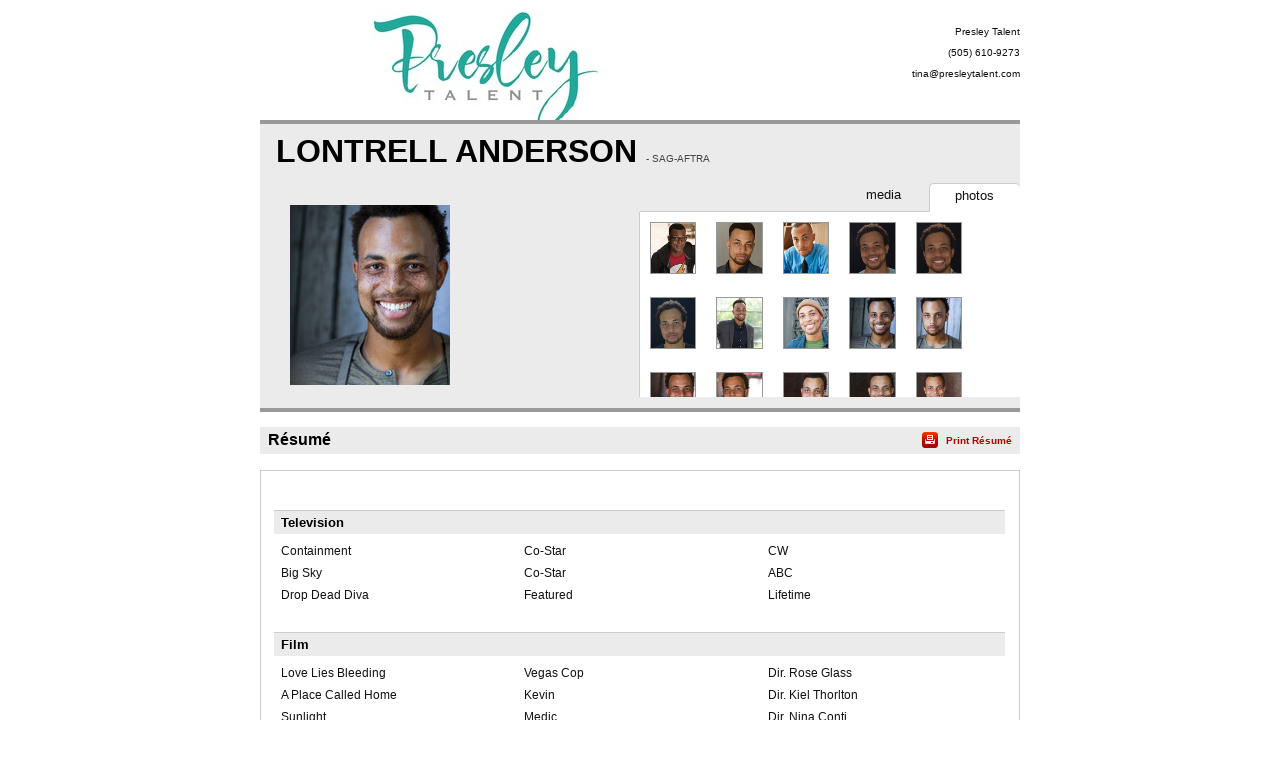

--- FILE ---
content_type: text/html;charset=utf-8
request_url: https://resumes.breakdownexpress.com/1356654-5060253?email=08e07661-2ac1-43c4-aa38-db649febc4a5
body_size: 8161
content:
<!DOCTYPE html PUBLIC "-//W3C//DTD XHTML 1.0 Transitional//EN" "http://www.w3.org/TR/xhtml1/DTD/xhtml1-transitional.dtd">
<html xmlns="http://www.w3.org/1999/xhtml">
<head>
<!-- Google tag (gtag.js) -->
<script async src="https://www.googletagmanager.com/gtag/js?id=G-XMXY2E28PW"></script>
<script>
window.dataLayer = window.dataLayer || [];
function gtag(){dataLayer.push(arguments);}
gtag('js', new Date());
gtag('config', 'G-XMXY2E28PW');
</script>
<meta http-equiv="Content-Type" content="text/html; charset=utf-8" />
<title>LONTRELL ANDERSON - Resume | Presley Talent</title>
<link href="/global/assets/libraries/font-awesome-4.5.0/css/font-awesome.min.css" rel="stylesheet" />
<link rel="stylesheet" type="text/css" media="print" href="/global/resumes/assets/css/resume_print.css?26%2E04%2E04" />
<link rel="stylesheet" type="text/css" media="screen" href="/global/resumes/assets/css/resume.css?26%2E04%2E04" />
<link rel="stylesheet" type="text/css" href="/global/assets/css/icons.css?26%2E04%2E04" />
<link rel="stylesheet" type="text/css" href="/global/assets/css/common-styles.css?26%2E04%2E04" />
<script language="JavaScript" type="text/javascript" src="/global/assets/libraries/jquery/jquery-3.4.1.min.js"></script>
<script language="JavaScript" type="text/javascript" src="/global/assets/libraries/jquery/jquery.mb.browser.1.1.0/jquery.mb.browser.min.js?26%2E04%2E04"></script>
<script type="text/javascript" src="/global/assets/libraries/momentjs-2.18.1/moment.min.js"></script>
<script type="text/javascript" src="/global/assets/libraries/moment/moment-timezone/v0.5.31-2020a/moment-timezone-with-data.min.js"></script>
<script language="JavaScript" type="text/javascript">
var orgcontentarray = [];
var tzName = moment.tz.guess();
function insertAtCaret(areaId,text) {
var txtarea = document.getElementById(areaId);
var scrollPos = txtarea.scrollTop;
var strPos = 0;
var br = ((txtarea.selectionStart || txtarea.selectionStart == '0') ? "ff" : (document.selection ? "ie" : false ) );
if (br == "ie") {
txtarea.focus();
var range = document.selection.createRange();
range.moveStart ('character', -txtarea.value.length);
strPos = range.text.length;
} else if (br == "ff") strPos = txtarea.selectionStart;
var front = (txtarea.value).substring(0,strPos);
var back = (txtarea.value).substring(strPos,txtarea.value.length);
txtarea.value=front+text+back;
strPos = strPos + text.length;
if (br == "ie") {
txtarea.focus();
var range = document.selection.createRange();
range.moveStart ('character', -txtarea.value.length);
range.moveStart ('character', strPos);
range.moveEnd ('character', 0);
range.select();
} else if (br == "ff") {
txtarea.selectionStart = strPos;
txtarea.selectionEnd = strPos;
txtarea.focus();
}
txtarea.scrollTop = scrollPos;
document.getElementById("submit").disabled = false;
}
var photos = [];
var defaultPhoto = 7571990;
var firstSlateshot = "";
photos[6135811] = new Object;
photos[6135811]["thumb"] = "aHR0cHM6Ly9icmVha2Rvd25zZXJ2aWNlcy5zMy5hbWF6b25hd3MuY29tL21lZGlhL3Bob3Rvcy8yMDE4MTEvMTM1NjY1NC82OTNBNUYyQy02QjhELTRDMjQtOEFCNzI1RUYwODFENjFDOC5qcGc=";
photos[6135811]["slateshot"] = "";
photos[6135811]["print"] = "aHR0cHM6Ly9icmVha2Rvd25zZXJ2aWNlcy5zMy5hbWF6b25hd3MuY29tL21lZGlhL3Bob3Rvcy8yMDE4MTEvMTM1NjY1NC9wcmludC82OTNBNUYyQy02QjhELTRDMjQtOEFCNzI1RUYwODFENjFDOC5qcGc=";
photos[5915645] = new Object;
photos[5915645]["thumb"] = "aHR0cHM6Ly9icmVha2Rvd25zZXJ2aWNlcy5zMy5hbWF6b25hd3MuY29tL21lZGlhL3Bob3Rvcy8yMDE4Ny8xMzU2NjU0LzM2MUNCRjIxLTEyNUItNEY3MC1BNjg3NjNGRDUwNjFERkI4LmpwZw==";
photos[5915645]["slateshot"] = "";
photos[5915645]["print"] = "aHR0cHM6Ly9icmVha2Rvd25zZXJ2aWNlcy5zMy5hbWF6b25hd3MuY29tL21lZGlhL3Bob3Rvcy8yMDE4Ny8xMzU2NjU0L3ByaW50LzM2MUNCRjIxLTEyNUItNEY3MC1BNjg3NjNGRDUwNjFERkI4LmpwZw==";
photos[7209210] = new Object;
photos[7209210]["thumb"] = "aHR0cHM6Ly9icmVha2Rvd25zZXJ2aWNlcy5zMy5hbWF6b25hd3MuY29tL21lZGlhL3Bob3Rvcy8yMDIwMTEvMTM1NjY1NC8zQ0UwNjlDRi03MjMzLTQ4NzktQURCRDVFNjQ4NDFBODgxMS5qcGc=";
photos[7209210]["slateshot"] = "";
photos[7209210]["print"] = "aHR0cHM6Ly9icmVha2Rvd25zZXJ2aWNlcy5zMy5hbWF6b25hd3MuY29tL21lZGlhL3Bob3Rvcy8yMDIwMTEvMTM1NjY1NC9wcmludC8zQ0UwNjlDRi03MjMzLTQ4NzktQURCRDVFNjQ4NDFBODgxMS5qcGc=";
photos[7433615] = new Object;
photos[7433615]["thumb"] = "aHR0cHM6Ly9icmVha2Rvd25zZXJ2aWNlcy5zMy5hbWF6b25hd3MuY29tL21lZGlhL3Bob3Rvcy8yMDIxMy8xMzU2NjU0LzhCNDdGNkZBLUY3RDItNDkxRC04RDAxRUIyNTczQjIyNjNCLmpwZw==";
photos[7433615]["slateshot"] = "";
photos[7433615]["print"] = "aHR0cHM6Ly9icmVha2Rvd25zZXJ2aWNlcy5zMy5hbWF6b25hd3MuY29tL21lZGlhL3Bob3Rvcy8yMDIxMy8xMzU2NjU0L3ByaW50LzhCNDdGNkZBLUY3RDItNDkxRC04RDAxRUIyNTczQjIyNjNCLmpwZw==";
photos[7433623] = new Object;
photos[7433623]["thumb"] = "aHR0cHM6Ly9icmVha2Rvd25zZXJ2aWNlcy5zMy5hbWF6b25hd3MuY29tL21lZGlhL3Bob3Rvcy8yMDIxMy8xMzU2NjU0L0YzQTJCODFDLUZEOUQtNEEzRS1BRDhEODk5RDdGMkY0RjIyLmpwZw==";
photos[7433623]["slateshot"] = "";
photos[7433623]["print"] = "aHR0cHM6Ly9icmVha2Rvd25zZXJ2aWNlcy5zMy5hbWF6b25hd3MuY29tL21lZGlhL3Bob3Rvcy8yMDIxMy8xMzU2NjU0L3ByaW50L0YzQTJCODFDLUZEOUQtNEEzRS1BRDhEODk5RDdGMkY0RjIyLmpwZw==";
photos[7433632] = new Object;
photos[7433632]["thumb"] = "aHR0cHM6Ly9icmVha2Rvd25zZXJ2aWNlcy5zMy5hbWF6b25hd3MuY29tL21lZGlhL3Bob3Rvcy8yMDIxMy8xMzU2NjU0LzlFODMwQjRGLUJCMUItNDlEOC1CODIyRjQ2NzgxNzA1N0RDLmpwZw==";
photos[7433632]["slateshot"] = "";
photos[7433632]["print"] = "aHR0cHM6Ly9icmVha2Rvd25zZXJ2aWNlcy5zMy5hbWF6b25hd3MuY29tL21lZGlhL3Bob3Rvcy8yMDIxMy8xMzU2NjU0L3ByaW50LzlFODMwQjRGLUJCMUItNDlEOC1CODIyRjQ2NzgxNzA1N0RDLmpwZw==";
photos[7433755] = new Object;
photos[7433755]["thumb"] = "aHR0cHM6Ly9icmVha2Rvd25zZXJ2aWNlcy5zMy5hbWF6b25hd3MuY29tL21lZGlhL3Bob3Rvcy8yMDIxMy8xMzU2NjU0LzRFMUUzODJGLUYyRjQtNEMyRC1CNUExQzU4Njc1QTE5QzhFLmpwZw==";
photos[7433755]["slateshot"] = "";
photos[7433755]["print"] = "aHR0cHM6Ly9icmVha2Rvd25zZXJ2aWNlcy5zMy5hbWF6b25hd3MuY29tL21lZGlhL3Bob3Rvcy8yMDIxMy8xMzU2NjU0L3ByaW50LzRFMUUzODJGLUYyRjQtNEMyRC1CNUExQzU4Njc1QTE5QzhFLmpwZw==";
photos[6908083] = new Object;
photos[6908083]["thumb"] = "aHR0cHM6Ly9icmVha2Rvd25zZXJ2aWNlcy5zMy5hbWF6b25hd3MuY29tL21lZGlhL3Bob3Rvcy8yMDIwMy8xMzU2NjU0LzRCNDA3Q0ZELTdENUYtNEUxNi1BRkI5MzA0OTE2N0NCMUEyLmpwZw==";
photos[6908083]["slateshot"] = "";
photos[6908083]["print"] = "aHR0cHM6Ly9icmVha2Rvd25zZXJ2aWNlcy5zMy5hbWF6b25hd3MuY29tL21lZGlhL3Bob3Rvcy8yMDIwMy8xMzU2NjU0L3ByaW50LzRCNDA3Q0ZELTdENUYtNEUxNi1BRkI5MzA0OTE2N0NCMUEyLmpwZw==";
photos[7571990] = new Object;
photos[7571990]["thumb"] = "aHR0cHM6Ly9icmVha2Rvd25zZXJ2aWNlcy5zMy5hbWF6b25hd3MuY29tL21lZGlhL3Bob3Rvcy8yMDIxNi8xMzU2NjU0L0M3RDcyNTU0LTkxMUQtNDgwQi04QjY3ODMxMDk4QUI4RURFLmpwZw==";
photos[7571990]["slateshot"] = "";
photos[7571990]["print"] = "aHR0cHM6Ly9icmVha2Rvd25zZXJ2aWNlcy5zMy5hbWF6b25hd3MuY29tL21lZGlhL3Bob3Rvcy8yMDIxNi8xMzU2NjU0L3ByaW50L0M3RDcyNTU0LTkxMUQtNDgwQi04QjY3ODMxMDk4QUI4RURFLmpwZw==";
photos[7572006] = new Object;
photos[7572006]["thumb"] = "aHR0cHM6Ly9icmVha2Rvd25zZXJ2aWNlcy5zMy5hbWF6b25hd3MuY29tL21lZGlhL3Bob3Rvcy8yMDIxNi8xMzU2NjU0Lzk1MDU4MDE0LTc4RUUtNEI2My1BNkM4MjRFMjIyQkY2NDY1LmpwZw==";
photos[7572006]["slateshot"] = "";
photos[7572006]["print"] = "aHR0cHM6Ly9icmVha2Rvd25zZXJ2aWNlcy5zMy5hbWF6b25hd3MuY29tL21lZGlhL3Bob3Rvcy8yMDIxNi8xMzU2NjU0L3ByaW50Lzk1MDU4MDE0LTc4RUUtNEI2My1BNkM4MjRFMjIyQkY2NDY1LmpwZw==";
photos[7572033] = new Object;
photos[7572033]["thumb"] = "aHR0cHM6Ly9icmVha2Rvd25zZXJ2aWNlcy5zMy5hbWF6b25hd3MuY29tL21lZGlhL3Bob3Rvcy8yMDIxNi8xMzU2NjU0Lzg1ODZFMDA3LUVCNTEtNDYxNi1CM0NCNzBCMzYwRDNDQkMwLmpwZw==";
photos[7572033]["slateshot"] = "";
photos[7572033]["print"] = "aHR0cHM6Ly9icmVha2Rvd25zZXJ2aWNlcy5zMy5hbWF6b25hd3MuY29tL21lZGlhL3Bob3Rvcy8yMDIxNi8xMzU2NjU0L3ByaW50Lzg1ODZFMDA3LUVCNTEtNDYxNi1CM0NCNzBCMzYwRDNDQkMwLmpwZw==";
photos[7572035] = new Object;
photos[7572035]["thumb"] = "aHR0cHM6Ly9icmVha2Rvd25zZXJ2aWNlcy5zMy5hbWF6b25hd3MuY29tL21lZGlhL3Bob3Rvcy8yMDIxNi8xMzU2NjU0L0MzRTk0REQ4LTRGREMtNDdCQi1CMjU0NDg5M0YwQTM0MkFELmpwZw==";
photos[7572035]["slateshot"] = "";
photos[7572035]["print"] = "aHR0cHM6Ly9icmVha2Rvd25zZXJ2aWNlcy5zMy5hbWF6b25hd3MuY29tL21lZGlhL3Bob3Rvcy8yMDIxNi8xMzU2NjU0L3ByaW50L0MzRTk0REQ4LTRGREMtNDdCQi1CMjU0NDg5M0YwQTM0MkFELmpwZw==";
photos[7572045] = new Object;
photos[7572045]["thumb"] = "aHR0cHM6Ly9icmVha2Rvd25zZXJ2aWNlcy5zMy5hbWF6b25hd3MuY29tL21lZGlhL3Bob3Rvcy8yMDIxNi8xMzU2NjU0L0RGQjJCNjcwLTFFNUMtNDk4MC1BQTFCMDZCNDc2MTEzMkQ4LmpwZw==";
photos[7572045]["slateshot"] = "";
photos[7572045]["print"] = "aHR0cHM6Ly9icmVha2Rvd25zZXJ2aWNlcy5zMy5hbWF6b25hd3MuY29tL21lZGlhL3Bob3Rvcy8yMDIxNi8xMzU2NjU0L3ByaW50L0RGQjJCNjcwLTFFNUMtNDk4MC1BQTFCMDZCNDc2MTEzMkQ4LmpwZw==";
photos[7572051] = new Object;
photos[7572051]["thumb"] = "aHR0cHM6Ly9icmVha2Rvd25zZXJ2aWNlcy5zMy5hbWF6b25hd3MuY29tL21lZGlhL3Bob3Rvcy8yMDIxNi8xMzU2NjU0L0Q4MDA1MzM2LUU3Q0YtNEIyOC1BMjFFMTc5OTFEMkEzQzhBLmpwZw==";
photos[7572051]["slateshot"] = "";
photos[7572051]["print"] = "aHR0cHM6Ly9icmVha2Rvd25zZXJ2aWNlcy5zMy5hbWF6b25hd3MuY29tL21lZGlhL3Bob3Rvcy8yMDIxNi8xMzU2NjU0L3ByaW50L0Q4MDA1MzM2LUU3Q0YtNEIyOC1BMjFFMTc5OTFEMkEzQzhBLmpwZw==";
photos[7586780] = new Object;
photos[7586780]["thumb"] = "aHR0cHM6Ly9icmVha2Rvd25zZXJ2aWNlcy5zMy5hbWF6b25hd3MuY29tL21lZGlhL3Bob3Rvcy8yMDIxNi8xMzU2NjU0LzYzRTc3MEUyLUJEOEEtNDk2NS1CM0E1RjNCNkEyNDU3NUQ2LmpwZw==";
photos[7586780]["slateshot"] = "";
photos[7586780]["print"] = "aHR0cHM6Ly9icmVha2Rvd25zZXJ2aWNlcy5zMy5hbWF6b25hd3MuY29tL21lZGlhL3Bob3Rvcy8yMDIxNi8xMzU2NjU0L3ByaW50LzYzRTc3MEUyLUJEOEEtNDk2NS1CM0E1RjNCNkEyNDU3NUQ2LmpwZw==";
photos[7586781] = new Object;
photos[7586781]["thumb"] = "aHR0cHM6Ly9icmVha2Rvd25zZXJ2aWNlcy5zMy5hbWF6b25hd3MuY29tL21lZGlhL3Bob3Rvcy8yMDIxNi8xMzU2NjU0LzY0Nzc2NDFCLUYwQkYtNDkwQS05QkFBOTkzMEY1Q0QzODkxLmpwZw==";
photos[7586781]["slateshot"] = "";
photos[7586781]["print"] = "aHR0cHM6Ly9icmVha2Rvd25zZXJ2aWNlcy5zMy5hbWF6b25hd3MuY29tL21lZGlhL3Bob3Rvcy8yMDIxNi8xMzU2NjU0L3ByaW50LzY0Nzc2NDFCLUYwQkYtNDkwQS05QkFBOTkzMEY1Q0QzODkxLmpwZw==";
photos[7586823] = new Object;
photos[7586823]["thumb"] = "aHR0cHM6Ly9icmVha2Rvd25zZXJ2aWNlcy5zMy5hbWF6b25hd3MuY29tL21lZGlhL3Bob3Rvcy8yMDIxNi8xMzU2NjU0LzMwQzVEN0ZCLTdGRjUtNDU2Ny04QzUzM0U2QjlBNjlBRDY5LmpwZw==";
photos[7586823]["slateshot"] = "";
photos[7586823]["print"] = "aHR0cHM6Ly9icmVha2Rvd25zZXJ2aWNlcy5zMy5hbWF6b25hd3MuY29tL21lZGlhL3Bob3Rvcy8yMDIxNi8xMzU2NjU0L3ByaW50LzMwQzVEN0ZCLTdGRjUtNDU2Ny04QzUzM0U2QjlBNjlBRDY5LmpwZw==";
photos[7586824] = new Object;
photos[7586824]["thumb"] = "aHR0cHM6Ly9icmVha2Rvd25zZXJ2aWNlcy5zMy5hbWF6b25hd3MuY29tL21lZGlhL3Bob3Rvcy8yMDIxNi8xMzU2NjU0L0ZBMUM3NUJDLTUxRkItNDc5RS1COUVDMTE2MjM4RjIxMzZELmpwZw==";
photos[7586824]["slateshot"] = "";
photos[7586824]["print"] = "aHR0cHM6Ly9icmVha2Rvd25zZXJ2aWNlcy5zMy5hbWF6b25hd3MuY29tL21lZGlhL3Bob3Rvcy8yMDIxNi8xMzU2NjU0L3ByaW50L0ZBMUM3NUJDLTUxRkItNDc5RS1COUVDMTE2MjM4RjIxMzZELmpwZw==";
photos[7586837] = new Object;
photos[7586837]["thumb"] = "aHR0cHM6Ly9icmVha2Rvd25zZXJ2aWNlcy5zMy5hbWF6b25hd3MuY29tL21lZGlhL3Bob3Rvcy8yMDIxNi8xMzU2NjU0LzUzQzdBNTg1LUYyMEUtNDUzMS04NTY3RjE3OTBFNjBBNzYxLmpwZw==";
photos[7586837]["slateshot"] = "";
photos[7586837]["print"] = "aHR0cHM6Ly9icmVha2Rvd25zZXJ2aWNlcy5zMy5hbWF6b25hd3MuY29tL21lZGlhL3Bob3Rvcy8yMDIxNi8xMzU2NjU0L3ByaW50LzUzQzdBNTg1LUYyMEUtNDUzMS04NTY3RjE3OTBFNjBBNzYxLmpwZw==";
photos[7586838] = new Object;
photos[7586838]["thumb"] = "aHR0cHM6Ly9icmVha2Rvd25zZXJ2aWNlcy5zMy5hbWF6b25hd3MuY29tL21lZGlhL3Bob3Rvcy8yMDIxNi8xMzU2NjU0L0YzNThFNURDLURCQzItNDY4NC1BQkEyRTNENzlDNDQwREE5LmpwZw==";
photos[7586838]["slateshot"] = "";
photos[7586838]["print"] = "aHR0cHM6Ly9icmVha2Rvd25zZXJ2aWNlcy5zMy5hbWF6b25hd3MuY29tL21lZGlhL3Bob3Rvcy8yMDIxNi8xMzU2NjU0L3ByaW50L0YzNThFNURDLURCQzItNDY4NC1BQkEyRTNENzlDNDQwREE5LmpwZw==";
photos[7586844] = new Object;
photos[7586844]["thumb"] = "aHR0cHM6Ly9icmVha2Rvd25zZXJ2aWNlcy5zMy5hbWF6b25hd3MuY29tL21lZGlhL3Bob3Rvcy8yMDIxNi8xMzU2NjU0LzMzMjBBNDAyLUZBNDMtNEJDNy05ODI2ODk2MzQ2RUE3Mzg5LmpwZw==";
photos[7586844]["slateshot"] = "";
photos[7586844]["print"] = "aHR0cHM6Ly9icmVha2Rvd25zZXJ2aWNlcy5zMy5hbWF6b25hd3MuY29tL21lZGlhL3Bob3Rvcy8yMDIxNi8xMzU2NjU0L3ByaW50LzMzMjBBNDAyLUZBNDMtNEJDNy05ODI2ODk2MzQ2RUE3Mzg5LmpwZw==";
photos[7586845] = new Object;
photos[7586845]["thumb"] = "aHR0cHM6Ly9icmVha2Rvd25zZXJ2aWNlcy5zMy5hbWF6b25hd3MuY29tL21lZGlhL3Bob3Rvcy8yMDIxNi8xMzU2NjU0LzQ3QUU5MkJFLUE2NzAtNEFERC05OTJCRDM1RkFBNkY4RkRGLmpwZw==";
photos[7586845]["slateshot"] = "";
photos[7586845]["print"] = "aHR0cHM6Ly9icmVha2Rvd25zZXJ2aWNlcy5zMy5hbWF6b25hd3MuY29tL21lZGlhL3Bob3Rvcy8yMDIxNi8xMzU2NjU0L3ByaW50LzQ3QUU5MkJFLUE2NzAtNEFERC05OTJCRDM1RkFBNkY4RkRGLmpwZw==";
photos[7586856] = new Object;
photos[7586856]["thumb"] = "aHR0cHM6Ly9icmVha2Rvd25zZXJ2aWNlcy5zMy5hbWF6b25hd3MuY29tL21lZGlhL3Bob3Rvcy8yMDIxNi8xMzU2NjU0L0I3RDI4MzEwLTY3ODMtNDFGQy05RTEzNjE3OUI2ODlEOERGLmpwZw==";
photos[7586856]["slateshot"] = "";
photos[7586856]["print"] = "aHR0cHM6Ly9icmVha2Rvd25zZXJ2aWNlcy5zMy5hbWF6b25hd3MuY29tL21lZGlhL3Bob3Rvcy8yMDIxNi8xMzU2NjU0L3ByaW50L0I3RDI4MzEwLTY3ODMtNDFGQy05RTEzNjE3OUI2ODlEOERGLmpwZw==";
photos[9814884] = new Object;
photos[9814884]["thumb"] = "aHR0cHM6Ly9icmVha2Rvd25zZXJ2aWNlcy5zMy5hbWF6b25hd3MuY29tL21lZGlhL3Bob3Rvcy8yMDI1My8xMzU2NjU0L0UxMDQ0Qjk2LUMyN0UtNEVCNS05MUYzOUY0OTI1NTI0MkE2LmpwZw==";
photos[9814884]["slateshot"] = "";
photos[9814884]["print"] = "aHR0cHM6Ly9icmVha2Rvd25zZXJ2aWNlcy5zMy5hbWF6b25hd3MuY29tL21lZGlhL3Bob3Rvcy8yMDI1My8xMzU2NjU0L3ByaW50L0UxMDQ0Qjk2LUMyN0UtNEVCNS05MUYzOUY0OTI1NTI0MkE2LmpwZw==";
photos[9814967] = new Object;
photos[9814967]["thumb"] = "aHR0cHM6Ly9icmVha2Rvd25zZXJ2aWNlcy5zMy5hbWF6b25hd3MuY29tL21lZGlhL3Bob3Rvcy8yMDI1My8xMzU2NjU0L0VGNzU0QzAyLTBBMTMtNDBFOS1CQTk3RUY5MTNBNTIyRTdFLmpwZw==";
photos[9814967]["slateshot"] = "";
photos[9814967]["print"] = "aHR0cHM6Ly9icmVha2Rvd25zZXJ2aWNlcy5zMy5hbWF6b25hd3MuY29tL21lZGlhL3Bob3Rvcy8yMDI1My8xMzU2NjU0L3ByaW50L0VGNzU0QzAyLTBBMTMtNDBFOS1CQTk3RUY5MTNBNTIyRTdFLmpwZw==";
photos[9814990] = new Object;
photos[9814990]["thumb"] = "aHR0cHM6Ly9icmVha2Rvd25zZXJ2aWNlcy5zMy5hbWF6b25hd3MuY29tL21lZGlhL3Bob3Rvcy8yMDI1My8xMzU2NjU0LzExRDg3ODZELTFFMUQtNEZEMy05MkU2RDJFMUM2NzI0NTEyLmpwZw==";
photos[9814990]["slateshot"] = "";
photos[9814990]["print"] = "aHR0cHM6Ly9icmVha2Rvd25zZXJ2aWNlcy5zMy5hbWF6b25hd3MuY29tL21lZGlhL3Bob3Rvcy8yMDI1My8xMzU2NjU0L3ByaW50LzExRDg3ODZELTFFMUQtNEZEMy05MkU2RDJFMUM2NzI0NTEyLmpwZw==";
photos[9815004] = new Object;
photos[9815004]["thumb"] = "aHR0cHM6Ly9icmVha2Rvd25zZXJ2aWNlcy5zMy5hbWF6b25hd3MuY29tL21lZGlhL3Bob3Rvcy8yMDI1My8xMzU2NjU0LzNFNUQ2ODAwLTIwRUEtNEQ1My1CNjU5MkNGMzc1N0EwQjA5LmpwZw==";
photos[9815004]["slateshot"] = "";
photos[9815004]["print"] = "aHR0cHM6Ly9icmVha2Rvd25zZXJ2aWNlcy5zMy5hbWF6b25hd3MuY29tL21lZGlhL3Bob3Rvcy8yMDI1My8xMzU2NjU0L3ByaW50LzNFNUQ2ODAwLTIwRUEtNEQ1My1CNjU5MkNGMzc1N0EwQjA5LmpwZw==";
photos[9815017] = new Object;
photos[9815017]["thumb"] = "aHR0cHM6Ly9icmVha2Rvd25zZXJ2aWNlcy5zMy5hbWF6b25hd3MuY29tL21lZGlhL3Bob3Rvcy8yMDI1My8xMzU2NjU0L0FFNUQ1MzIzLTA0RDItNENGNS1BNTQ0NjJBQkUxM0JBNEFBLmpwZw==";
photos[9815017]["slateshot"] = "";
photos[9815017]["print"] = "aHR0cHM6Ly9icmVha2Rvd25zZXJ2aWNlcy5zMy5hbWF6b25hd3MuY29tL21lZGlhL3Bob3Rvcy8yMDI1My8xMzU2NjU0L3ByaW50L0FFNUQ1MzIzLTA0RDItNENGNS1BNTQ0NjJBQkUxM0JBNEFBLmpwZw==";
photos[9815019] = new Object;
photos[9815019]["thumb"] = "aHR0cHM6Ly9icmVha2Rvd25zZXJ2aWNlcy5zMy5hbWF6b25hd3MuY29tL21lZGlhL3Bob3Rvcy8yMDI1My8xMzU2NjU0L0UxREVBRjhGLTdBMjgtNDQzOC05N0MzRDMwMEQwNEFBOUJBLmpwZw==";
photos[9815019]["slateshot"] = "";
photos[9815019]["print"] = "aHR0cHM6Ly9icmVha2Rvd25zZXJ2aWNlcy5zMy5hbWF6b25hd3MuY29tL21lZGlhL3Bob3Rvcy8yMDI1My8xMzU2NjU0L3ByaW50L0UxREVBRjhGLTdBMjgtNDQzOC05N0MzRDMwMEQwNEFBOUJBLmpwZw==";
photos[9815025] = new Object;
photos[9815025]["thumb"] = "aHR0cHM6Ly9icmVha2Rvd25zZXJ2aWNlcy5zMy5hbWF6b25hd3MuY29tL21lZGlhL3Bob3Rvcy8yMDI1My8xMzU2NjU0L0U5OUZCMzA1LTZCNTctNEJCRC1BNzA5QkU0Qjc3RDhDNDU3LmpwZw==";
photos[9815025]["slateshot"] = "";
photos[9815025]["print"] = "aHR0cHM6Ly9icmVha2Rvd25zZXJ2aWNlcy5zMy5hbWF6b25hd3MuY29tL21lZGlhL3Bob3Rvcy8yMDI1My8xMzU2NjU0L3ByaW50L0U5OUZCMzA1LTZCNTctNEJCRC1BNzA5QkU0Qjc3RDhDNDU3LmpwZw==";
photos[9815032] = new Object;
photos[9815032]["thumb"] = "aHR0cHM6Ly9icmVha2Rvd25zZXJ2aWNlcy5zMy5hbWF6b25hd3MuY29tL21lZGlhL3Bob3Rvcy8yMDI1My8xMzU2NjU0Lzg1NUUxMzNELTkzRTItNDkxOC1CNkE0RjEyMjlCNDYxNzFFLmpwZw==";
photos[9815032]["slateshot"] = "";
photos[9815032]["print"] = "aHR0cHM6Ly9icmVha2Rvd25zZXJ2aWNlcy5zMy5hbWF6b25hd3MuY29tL21lZGlhL3Bob3Rvcy8yMDI1My8xMzU2NjU0L3ByaW50Lzg1NUUxMzNELTkzRTItNDkxOC1CNkE0RjEyMjlCNDYxNzFFLmpwZw==";
photos[9815043] = new Object;
photos[9815043]["thumb"] = "aHR0cHM6Ly9icmVha2Rvd25zZXJ2aWNlcy5zMy5hbWF6b25hd3MuY29tL21lZGlhL3Bob3Rvcy8yMDI1My8xMzU2NjU0L0VDODlEQjdFLUQwRTYtNDhBMC1CQzYzODA3OTM1OTJENDhFLmpwZw==";
photos[9815043]["slateshot"] = "";
photos[9815043]["print"] = "aHR0cHM6Ly9icmVha2Rvd25zZXJ2aWNlcy5zMy5hbWF6b25hd3MuY29tL21lZGlhL3Bob3Rvcy8yMDI1My8xMzU2NjU0L3ByaW50L0VDODlEQjdFLUQwRTYtNDhBMC1CQzYzODA3OTM1OTJENDhFLmpwZw==";
photos[9815045] = new Object;
photos[9815045]["thumb"] = "aHR0cHM6Ly9icmVha2Rvd25zZXJ2aWNlcy5zMy5hbWF6b25hd3MuY29tL21lZGlhL3Bob3Rvcy8yMDI1My8xMzU2NjU0L0JFREU4NzAwLTVGNTMtNEJEMi1BQTBEMjRDQzRBNEE4MzI3LmpwZw==";
photos[9815045]["slateshot"] = "";
photos[9815045]["print"] = "aHR0cHM6Ly9icmVha2Rvd25zZXJ2aWNlcy5zMy5hbWF6b25hd3MuY29tL21lZGlhL3Bob3Rvcy8yMDI1My8xMzU2NjU0L3ByaW50L0JFREU4NzAwLTVGNTMtNEJEMi1BQTBEMjRDQzRBNEE4MzI3LmpwZw==";
var videos = new Array(1);
videos[898503] = new Object;
videos[898503].src = "https\x3A\x2F\x2Fbreakdownservices.s3.amazonaws.com\x2Fmedia\x2Fvideo\x2F2022\x2F24\x2F928753BF\x2D9D8D\x2D4917\x2D9F2954DABBB093CA.mp4";
videos[898503].type = "Quicktime";
videos[898503].resolution = "320x240";
videos[898503].width = "320";
videos[898503].height = "240";
videos[867941] = new Object;
videos[867941].src = "https\x3A\x2F\x2Fbreakdownservices.s3.amazonaws.com\x2Fmedia\x2Fvideo\x2F2022\x2F12\x2FD416CC8D\x2DF926\x2D45DE\x2D91F2C7CC4BE04A82.mp4";
videos[867941].type = "Quicktime";
videos[867941].resolution = "320x240";
videos[867941].width = "320";
videos[867941].height = "240";
videos[692992] = new Object;
videos[692992].src = "https\x3A\x2F\x2Fbreakdownservices.s3.amazonaws.com\x2Fmedia\x2Fvideo\x2F2020\x2F42\x2F99F6B3F1\x2DFD5A\x2D4AE3\x2DAF713A8B49DEAE72.mp4";
videos[692992].type = "Quicktime";
videos[692992].resolution = "320x240";
videos[692992].width = "320";
videos[692992].height = "240";
videos[545313] = new Object;
videos[545313].src = "https\x3A\x2F\x2Fbreakdownservices.s3.amazonaws.com\x2Fmedia\x2Fvideo\x2F2019\x2F23\x2FC140FD5F\x2D5617\x2D4F80\x2DBC9A6B0B6D858445.mp4";
videos[545313].type = "Quicktime";
videos[545313].resolution = "320x240";
videos[545313].width = "320";
videos[545313].height = "240";
videos[335602] = new Object;
videos[335602].src = "https\x3A\x2F\x2Fbreakdownservices.s3.amazonaws.com\x2Fmedia\x2Fvideo\x2F2017\x2F5\x2FCFDDD380\x2D9B49\x2D4EB3\x2DA86E78000415BAD7.mp4";
videos[335602].type = "Quicktime";
videos[335602].resolution = "320x240";
videos[335602].width = "320";
videos[335602].height = "240";
var isTalentLink = false;
$(document).ready(function() {
// If there is a defaultPhoto, use its slateshot for the "Play Slateshot" button. Otherwise, use "firstSlateshot".
if (typeof photos[defaultPhoto] !== "undefined" && photos[defaultPhoto].slateshot != null && photos[defaultPhoto].slateshot.length > 0) {
$('#playslateshotbut').show();
updatePlayButton(defaultPhoto);
} else if (firstSlateshot != null && firstSlateshot.length > 0) {
$('#playslateshotbut').show();
$('#playslateshotbut').click(function() {
playSS(firstSlateshot,'actorMediaPreview_photo');
});
}
});
// Update the "Play Slateshot" button with the correct Slateshot path. Called on load, and whenever a photo is clicked.
function updatePlayButton(id) {
if (photos[id] && photos[id].slateshot) {
$('#playslateshotbut').off();
$('#playslateshotbut').click(function() {
playSS(photos[id].slateshot,'actorMediaPreview_photo');
});
}
}
function expandNotes(){
if (document.getElementById("margin_form").className == "" || document.getElementById("margin_form").className == "screenonly") {
document.getElementById("margin_form").className = "hasNotes screenonly";
} else {
document.getElementById("margin_form").className = "";
}
}
</script>
<link rel="stylesheet" type="text/css" href="/global/assets/libraries/mediaelementjs/mediaelementplayer.min.css?26%2E04%2E04" />
<script language="JavaScript" type="text/javascript" src="/global/assets/libraries/mediaelementjs/mediaelement-and-player.min.js?26%2E04%2E04"></script>
<script language="JavaScript" type="text/javascript" src="/global/assets/js/videoplayer.js?26%2E04%2E04"></script>
<script language="JavaScript" type="text/javascript" src="/global/assets/js/slateshot.js?26%2E04%2E04"></script>
<script language="JavaScript" type="text/javascript" src="/global/assets/libraries/base64.js?26%2E04%2E04"></script>
<script language="JavaScript" type="text/javascript" src="/global/resumes/assets/js/resume.js?26%2E04%2E04"></script>
<script language="JavaScript" type="text/javascript" src="/global/resumes/assets/js/templates/breakdownexpress.js?26%2E04%2E04"></script>
</head>
<body class="resume ">
<div id="container">
<div id="header">
<div class="wrapper">
<div id="clientName" class="branding">
<img class='trLogo' src='https://breakdownservices.s3.amazonaws.com/assets/logos/TR/6481.jpg' alt="Presley&#x20;Talent" onError="$(this).hide();$('#clientLogo').show();" />
<h1 id="clientLogo" class="logo" style="display:none;"><span id="clientLogoText">Presley Talent</span></h1>
<ul class="mgmtInfo">
<li class="agency">
Presley Talent
</li>
<li class="mgrPhone">
&#x28;505&#x29; 610-9273
</li>
<li class="agency">
<a href="mailto:tina&#x40;presleytalent.com">tina&#x40;presleytalent.com</a>
</li>
</ul>
</div>
</div>
</div>
<div id="content">
<div class="wrapper">
<div id="actorAssets" class="section">
<h1 class="actorName">
LONTRELL ANDERSON
<span class="union">
- SAG-AFTRA
<br />
</span>
</h1>
<div id="actorMediaPreview">
<div id="actorMediaPreview_photo"
style="position:relative;"
data-amptp_submission_id="0"
>
<img src="/global/assets/images/no_photo.svg" class="no_photo" id="actorPhoto" onClick="" width="160" height="180" /> 
</div>
<button id="playslateshotbut" value="Play SlateShot" name="playslateshotbut" class="playslateshotbut"><span class="fa fa-play"></span> Play SlateShot</button>
</div>
<ul id="actorNav" class="tabs" class="screenonly">
<li id="photo" class="tabNav up" onclick="resume.openTab('photo');" class="screenonly">
<span class="screenonly">
photos
</span>
</li>
<li id="vid" class="tabNav" onclick="resume.openTab('vid');" class="screenonly">
<span class="screenonly">
media
</span>
</li>
</ul>
<div id="photoList" class="photos screenonly tabContent">
<ul class="screenonly">
<li class="screenonly">
<img src="https&#x3a;&#x2f;&#x2f;breakdownservices.s3.amazonaws.com&#x2f;media&#x2f;photos&#x2f;201811&#x2f;1356654&#x2f;small&#x2f;693A5F2C-6B8D-4C24-8AB725EF081D61C8.jpg" onClick="unloadSS('actorMediaPreview_photo'); resume.displayPhoto(6135811,'thumb'); updatePlayButton(6135811);" onDblClick="resume.displayPhoto(6135811,'print')" class="screenonly" />
</li>
<li class="screenonly">
<img src="https&#x3a;&#x2f;&#x2f;breakdownservices.s3.amazonaws.com&#x2f;media&#x2f;photos&#x2f;20187&#x2f;1356654&#x2f;small&#x2f;361CBF21-125B-4F70-A68763FD5061DFB8.jpg" onClick="unloadSS('actorMediaPreview_photo'); resume.displayPhoto(5915645,'thumb'); updatePlayButton(5915645);" onDblClick="resume.displayPhoto(5915645,'print')" class="screenonly" />
</li>
<li class="screenonly">
<img src="https&#x3a;&#x2f;&#x2f;breakdownservices.s3.amazonaws.com&#x2f;media&#x2f;photos&#x2f;202011&#x2f;1356654&#x2f;small&#x2f;3CE069CF-7233-4879-ADBD5E64841A8811.jpg" onClick="unloadSS('actorMediaPreview_photo'); resume.displayPhoto(7209210,'thumb'); updatePlayButton(7209210);" onDblClick="resume.displayPhoto(7209210,'print')" class="screenonly" />
</li>
<li class="screenonly">
<img src="https&#x3a;&#x2f;&#x2f;breakdownservices.s3.amazonaws.com&#x2f;media&#x2f;photos&#x2f;20213&#x2f;1356654&#x2f;small&#x2f;8B47F6FA-F7D2-491D-8D01EB2573B2263B.jpg" onClick="unloadSS('actorMediaPreview_photo'); resume.displayPhoto(7433615,'thumb'); updatePlayButton(7433615);" onDblClick="resume.displayPhoto(7433615,'print')" class="screenonly" />
</li>
<li class="screenonly">
<img src="https&#x3a;&#x2f;&#x2f;breakdownservices.s3.amazonaws.com&#x2f;media&#x2f;photos&#x2f;20213&#x2f;1356654&#x2f;small&#x2f;F3A2B81C-FD9D-4A3E-AD8D899D7F2F4F22.jpg" onClick="unloadSS('actorMediaPreview_photo'); resume.displayPhoto(7433623,'thumb'); updatePlayButton(7433623);" onDblClick="resume.displayPhoto(7433623,'print')" class="screenonly" />
</li>
<li class="screenonly">
<img src="https&#x3a;&#x2f;&#x2f;breakdownservices.s3.amazonaws.com&#x2f;media&#x2f;photos&#x2f;20213&#x2f;1356654&#x2f;small&#x2f;9E830B4F-BB1B-49D8-B822F467817057DC.jpg" onClick="unloadSS('actorMediaPreview_photo'); resume.displayPhoto(7433632,'thumb'); updatePlayButton(7433632);" onDblClick="resume.displayPhoto(7433632,'print')" class="screenonly" />
</li>
<li class="screenonly">
<img src="https&#x3a;&#x2f;&#x2f;breakdownservices.s3.amazonaws.com&#x2f;media&#x2f;photos&#x2f;20213&#x2f;1356654&#x2f;small&#x2f;4E1E382F-F2F4-4C2D-B5A1C58675A19C8E.jpg" onClick="unloadSS('actorMediaPreview_photo'); resume.displayPhoto(7433755,'thumb'); updatePlayButton(7433755);" onDblClick="resume.displayPhoto(7433755,'print')" class="screenonly" />
</li>
<li class="screenonly">
<img src="https&#x3a;&#x2f;&#x2f;breakdownservices.s3.amazonaws.com&#x2f;media&#x2f;photos&#x2f;20203&#x2f;1356654&#x2f;small&#x2f;4B407CFD-7D5F-4E16-AFB93049167CB1A2.jpg" onClick="unloadSS('actorMediaPreview_photo'); resume.displayPhoto(6908083,'thumb'); updatePlayButton(6908083);" onDblClick="resume.displayPhoto(6908083,'print')" class="screenonly" />
</li>
<li class="screenonly">
<img src="https&#x3a;&#x2f;&#x2f;breakdownservices.s3.amazonaws.com&#x2f;media&#x2f;photos&#x2f;20216&#x2f;1356654&#x2f;small&#x2f;C7D72554-911D-480B-8B67831098AB8EDE.jpg" onClick="unloadSS('actorMediaPreview_photo'); resume.displayPhoto(7571990,'thumb'); updatePlayButton(7571990);" onDblClick="resume.displayPhoto(7571990,'print')" class="screenonly" />
</li>
<li class="screenonly">
<img src="https&#x3a;&#x2f;&#x2f;breakdownservices.s3.amazonaws.com&#x2f;media&#x2f;photos&#x2f;20216&#x2f;1356654&#x2f;small&#x2f;95058014-78EE-4B63-A6C824E222BF6465.jpg" onClick="unloadSS('actorMediaPreview_photo'); resume.displayPhoto(7572006,'thumb'); updatePlayButton(7572006);" onDblClick="resume.displayPhoto(7572006,'print')" class="screenonly" />
</li>
<li class="screenonly">
<img src="https&#x3a;&#x2f;&#x2f;breakdownservices.s3.amazonaws.com&#x2f;media&#x2f;photos&#x2f;20216&#x2f;1356654&#x2f;small&#x2f;8586E007-EB51-4616-B3CB70B360D3CBC0.jpg" onClick="unloadSS('actorMediaPreview_photo'); resume.displayPhoto(7572033,'thumb'); updatePlayButton(7572033);" onDblClick="resume.displayPhoto(7572033,'print')" class="screenonly" />
</li>
<li class="screenonly">
<img src="https&#x3a;&#x2f;&#x2f;breakdownservices.s3.amazonaws.com&#x2f;media&#x2f;photos&#x2f;20216&#x2f;1356654&#x2f;small&#x2f;C3E94DD8-4FDC-47BB-B2544893F0A342AD.jpg" onClick="unloadSS('actorMediaPreview_photo'); resume.displayPhoto(7572035,'thumb'); updatePlayButton(7572035);" onDblClick="resume.displayPhoto(7572035,'print')" class="screenonly" />
</li>
<li class="screenonly">
<img src="https&#x3a;&#x2f;&#x2f;breakdownservices.s3.amazonaws.com&#x2f;media&#x2f;photos&#x2f;20216&#x2f;1356654&#x2f;small&#x2f;DFB2B670-1E5C-4980-AA1B06B4761132D8.jpg" onClick="unloadSS('actorMediaPreview_photo'); resume.displayPhoto(7572045,'thumb'); updatePlayButton(7572045);" onDblClick="resume.displayPhoto(7572045,'print')" class="screenonly" />
</li>
<li class="screenonly">
<img src="https&#x3a;&#x2f;&#x2f;breakdownservices.s3.amazonaws.com&#x2f;media&#x2f;photos&#x2f;20216&#x2f;1356654&#x2f;small&#x2f;D8005336-E7CF-4B28-A21E17991D2A3C8A.jpg" onClick="unloadSS('actorMediaPreview_photo'); resume.displayPhoto(7572051,'thumb'); updatePlayButton(7572051);" onDblClick="resume.displayPhoto(7572051,'print')" class="screenonly" />
</li>
<li class="screenonly">
<img src="https&#x3a;&#x2f;&#x2f;breakdownservices.s3.amazonaws.com&#x2f;media&#x2f;photos&#x2f;20216&#x2f;1356654&#x2f;small&#x2f;63E770E2-BD8A-4965-B3A5F3B6A24575D6.jpg" onClick="unloadSS('actorMediaPreview_photo'); resume.displayPhoto(7586780,'thumb'); updatePlayButton(7586780);" onDblClick="resume.displayPhoto(7586780,'print')" class="screenonly" />
</li>
<li class="screenonly">
<img src="https&#x3a;&#x2f;&#x2f;breakdownservices.s3.amazonaws.com&#x2f;media&#x2f;photos&#x2f;20216&#x2f;1356654&#x2f;small&#x2f;6477641B-F0BF-490A-9BAA9930F5CD3891.jpg" onClick="unloadSS('actorMediaPreview_photo'); resume.displayPhoto(7586781,'thumb'); updatePlayButton(7586781);" onDblClick="resume.displayPhoto(7586781,'print')" class="screenonly" />
</li>
<li class="screenonly">
<img src="https&#x3a;&#x2f;&#x2f;breakdownservices.s3.amazonaws.com&#x2f;media&#x2f;photos&#x2f;20216&#x2f;1356654&#x2f;small&#x2f;30C5D7FB-7FF5-4567-8C533E6B9A69AD69.jpg" onClick="unloadSS('actorMediaPreview_photo'); resume.displayPhoto(7586823,'thumb'); updatePlayButton(7586823);" onDblClick="resume.displayPhoto(7586823,'print')" class="screenonly" />
</li>
<li class="screenonly">
<img src="https&#x3a;&#x2f;&#x2f;breakdownservices.s3.amazonaws.com&#x2f;media&#x2f;photos&#x2f;20216&#x2f;1356654&#x2f;small&#x2f;FA1C75BC-51FB-479E-B9EC116238F2136D.jpg" onClick="unloadSS('actorMediaPreview_photo'); resume.displayPhoto(7586824,'thumb'); updatePlayButton(7586824);" onDblClick="resume.displayPhoto(7586824,'print')" class="screenonly" />
</li>
<li class="screenonly">
<img src="https&#x3a;&#x2f;&#x2f;breakdownservices.s3.amazonaws.com&#x2f;media&#x2f;photos&#x2f;20216&#x2f;1356654&#x2f;small&#x2f;53C7A585-F20E-4531-8567F1790E60A761.jpg" onClick="unloadSS('actorMediaPreview_photo'); resume.displayPhoto(7586837,'thumb'); updatePlayButton(7586837);" onDblClick="resume.displayPhoto(7586837,'print')" class="screenonly" />
</li>
<li class="screenonly">
<img src="https&#x3a;&#x2f;&#x2f;breakdownservices.s3.amazonaws.com&#x2f;media&#x2f;photos&#x2f;20216&#x2f;1356654&#x2f;small&#x2f;F358E5DC-DBC2-4684-ABA2E3D79C440DA9.jpg" onClick="unloadSS('actorMediaPreview_photo'); resume.displayPhoto(7586838,'thumb'); updatePlayButton(7586838);" onDblClick="resume.displayPhoto(7586838,'print')" class="screenonly" />
</li>
<li class="screenonly">
<img src="https&#x3a;&#x2f;&#x2f;breakdownservices.s3.amazonaws.com&#x2f;media&#x2f;photos&#x2f;20216&#x2f;1356654&#x2f;small&#x2f;3320A402-FA43-4BC7-9826896346EA7389.jpg" onClick="unloadSS('actorMediaPreview_photo'); resume.displayPhoto(7586844,'thumb'); updatePlayButton(7586844);" onDblClick="resume.displayPhoto(7586844,'print')" class="screenonly" />
</li>
<li class="screenonly">
<img src="https&#x3a;&#x2f;&#x2f;breakdownservices.s3.amazonaws.com&#x2f;media&#x2f;photos&#x2f;20216&#x2f;1356654&#x2f;small&#x2f;47AE92BE-A670-4ADD-992BD35FAA6F8FDF.jpg" onClick="unloadSS('actorMediaPreview_photo'); resume.displayPhoto(7586845,'thumb'); updatePlayButton(7586845);" onDblClick="resume.displayPhoto(7586845,'print')" class="screenonly" />
</li>
<li class="screenonly">
<img src="https&#x3a;&#x2f;&#x2f;breakdownservices.s3.amazonaws.com&#x2f;media&#x2f;photos&#x2f;20216&#x2f;1356654&#x2f;small&#x2f;B7D28310-6783-41FC-9E136179B689D8DF.jpg" onClick="unloadSS('actorMediaPreview_photo'); resume.displayPhoto(7586856,'thumb'); updatePlayButton(7586856);" onDblClick="resume.displayPhoto(7586856,'print')" class="screenonly" />
</li>
<li class="screenonly">
<img src="https&#x3a;&#x2f;&#x2f;breakdownservices.s3.amazonaws.com&#x2f;media&#x2f;photos&#x2f;20253&#x2f;1356654&#x2f;small&#x2f;E1044B96-C27E-4EB5-91F39F49255242A6.jpg" onClick="unloadSS('actorMediaPreview_photo'); resume.displayPhoto(9814884,'thumb'); updatePlayButton(9814884);" onDblClick="resume.displayPhoto(9814884,'print')" class="screenonly" />
</li>
<li class="screenonly">
<img src="https&#x3a;&#x2f;&#x2f;breakdownservices.s3.amazonaws.com&#x2f;media&#x2f;photos&#x2f;20253&#x2f;1356654&#x2f;small&#x2f;EF754C02-0A13-40E9-BA97EF913A522E7E.jpg" onClick="unloadSS('actorMediaPreview_photo'); resume.displayPhoto(9814967,'thumb'); updatePlayButton(9814967);" onDblClick="resume.displayPhoto(9814967,'print')" class="screenonly" />
</li>
<li class="screenonly">
<img src="https&#x3a;&#x2f;&#x2f;breakdownservices.s3.amazonaws.com&#x2f;media&#x2f;photos&#x2f;20253&#x2f;1356654&#x2f;small&#x2f;11D8786D-1E1D-4FD3-92E6D2E1C6724512.jpg" onClick="unloadSS('actorMediaPreview_photo'); resume.displayPhoto(9814990,'thumb'); updatePlayButton(9814990);" onDblClick="resume.displayPhoto(9814990,'print')" class="screenonly" />
</li>
<li class="screenonly">
<img src="https&#x3a;&#x2f;&#x2f;breakdownservices.s3.amazonaws.com&#x2f;media&#x2f;photos&#x2f;20253&#x2f;1356654&#x2f;small&#x2f;3E5D6800-20EA-4D53-B6592CF3757A0B09.jpg" onClick="unloadSS('actorMediaPreview_photo'); resume.displayPhoto(9815004,'thumb'); updatePlayButton(9815004);" onDblClick="resume.displayPhoto(9815004,'print')" class="screenonly" />
</li>
<li class="screenonly">
<img src="https&#x3a;&#x2f;&#x2f;breakdownservices.s3.amazonaws.com&#x2f;media&#x2f;photos&#x2f;20253&#x2f;1356654&#x2f;small&#x2f;AE5D5323-04D2-4CF5-A54462ABE13BA4AA.jpg" onClick="unloadSS('actorMediaPreview_photo'); resume.displayPhoto(9815017,'thumb'); updatePlayButton(9815017);" onDblClick="resume.displayPhoto(9815017,'print')" class="screenonly" />
</li>
<li class="screenonly">
<img src="https&#x3a;&#x2f;&#x2f;breakdownservices.s3.amazonaws.com&#x2f;media&#x2f;photos&#x2f;20253&#x2f;1356654&#x2f;small&#x2f;E1DEAF8F-7A28-4438-97C3D300D04AA9BA.jpg" onClick="unloadSS('actorMediaPreview_photo'); resume.displayPhoto(9815019,'thumb'); updatePlayButton(9815019);" onDblClick="resume.displayPhoto(9815019,'print')" class="screenonly" />
</li>
<li class="screenonly">
<img src="https&#x3a;&#x2f;&#x2f;breakdownservices.s3.amazonaws.com&#x2f;media&#x2f;photos&#x2f;20253&#x2f;1356654&#x2f;small&#x2f;E99FB305-6B57-4BBD-A709BE4B77D8C457.jpg" onClick="unloadSS('actorMediaPreview_photo'); resume.displayPhoto(9815025,'thumb'); updatePlayButton(9815025);" onDblClick="resume.displayPhoto(9815025,'print')" class="screenonly" />
</li>
<li class="screenonly">
<img src="https&#x3a;&#x2f;&#x2f;breakdownservices.s3.amazonaws.com&#x2f;media&#x2f;photos&#x2f;20253&#x2f;1356654&#x2f;small&#x2f;855E133D-93E2-4918-B6A4F1229B46171E.jpg" onClick="unloadSS('actorMediaPreview_photo'); resume.displayPhoto(9815032,'thumb'); updatePlayButton(9815032);" onDblClick="resume.displayPhoto(9815032,'print')" class="screenonly" />
</li>
<li class="screenonly">
<img src="https&#x3a;&#x2f;&#x2f;breakdownservices.s3.amazonaws.com&#x2f;media&#x2f;photos&#x2f;20253&#x2f;1356654&#x2f;small&#x2f;EC89DB7E-D0E6-48A0-BC6380793592D48E.jpg" onClick="unloadSS('actorMediaPreview_photo'); resume.displayPhoto(9815043,'thumb'); updatePlayButton(9815043);" onDblClick="resume.displayPhoto(9815043,'print')" class="screenonly" />
</li>
<li class="screenonly">
<img src="https&#x3a;&#x2f;&#x2f;breakdownservices.s3.amazonaws.com&#x2f;media&#x2f;photos&#x2f;20253&#x2f;1356654&#x2f;small&#x2f;BEDE8700-5F53-4BD2-AA0D24CC4A4A8327.jpg" onClick="unloadSS('actorMediaPreview_photo'); resume.displayPhoto(9815045,'thumb'); updatePlayButton(9815045);" onDblClick="resume.displayPhoto(9815045,'print')" class="screenonly" />
</li>
</ul>
</div>
<div id="vidList" class="video screenonly tabContent">
<ul class="screenonly">
<li class="screenonly">
<div class="resume-video"><span></span></div>
<div>
<a onClick="resume.playVideo(898503)" class="play"><span class="videoName">Commercial Reel (Performance Video)</span></a>
&nbsp;<span class="videoType">Quicktime</span>
</div>
</li>
<li class="screenonly">
<div class="resume-video"><span></span></div>
<div>
<a onClick="resume.playVideo(867941)" class="play"><span class="videoName">Theatrical Reel (Performance Video)</span></a>
&nbsp;<span class="videoType">Quicktime</span>
</div>
</li>
<li class="screenonly">
<div class="resume-video"><span></span></div>
<div>
<a onClick="resume.playVideo(692992)" class="play"><span class="videoName">Love Interest (Performance Video)</span></a>
&nbsp;<span class="videoType">Quicktime</span>
</div>
</li>
<li class="screenonly">
<div class="resume-video"><span></span></div>
<div>
<a onClick="resume.playVideo(545313)" class="play"><span class="videoName">Let the propaganda begin&#x21; (Performance Video)</span></a>
&nbsp;<span class="videoType">Quicktime</span>
</div>
</li>
<li class="screenonly">
<div class="resume-video"><span></span></div>
<div>
<a onClick="resume.playVideo(335602)" class="play"><span class="videoName">I Just Want To Play Football (Performance Video)</span></a>
&nbsp;<span class="videoType">Quicktime</span>
</div>
</li>
</ul>
</div>
</div>
<div id="resume" class="section">
<h1 class="sectionTitle"><span class="hdr">R&eacute;sum&eacute;</span> <span class="print screenonly"><a onClick="resume.print();">Print R&eacute;sum&eacute;</a></span></h1>
<div id="resume_details">
<table class="credits">
<tr class="header"><th colspan="3"><h1>Television</h1></th></tr>
<tr>
<td class="projectName"><p>Containment</p></td>
<td class="roleName"><p>Co-Star</p></td>
<td class="details"><p>CW</p></td>
</tr>
<tr>
<td class="projectName"><p>Big Sky</p></td>
<td class="roleName"><p>Co-Star</p></td>
<td class="details"><p>ABC</p></td>
</tr>
<tr>
<td class="projectName"><p>Drop Dead Diva</p></td>
<td class="roleName"><p>Featured</p></td>
<td class="details"><p>Lifetime</p></td>
</tr>
<tr class="header"><th colspan="3"><h1>Film</h1></th></tr>
<tr>
<td class="projectName"><p>Love Lies Bleeding</p></td>
<td class="roleName"><p>Vegas Cop</p></td>
<td class="details"><p>Dir. Rose Glass</p></td>
</tr>
<tr>
<td class="projectName"><p>A Place Called Home</p></td>
<td class="roleName"><p>Kevin</p></td>
<td class="details"><p>Dir. Kiel Thorlton</p></td>
</tr>
<tr>
<td class="projectName"><p>Sunlight</p></td>
<td class="roleName"><p>Medic</p></td>
<td class="details"><p>Dir. Nina Conti</p></td>
</tr>
<tr>
<td class="projectName"><p>The Post</p></td>
<td class="roleName"><p>Male News Anchor</p></td>
<td class="details"><p>Dir. Justin Hunt</p></td>
</tr>
<tr>
<td class="projectName"><p>Silentium</p></td>
<td class="roleName"><p>Mr. Sermonis</p></td>
<td class="details"><p>Dir. Kennith Stander</p></td>
</tr>
<tr>
<td class="projectName"><p>A Whole Latte Trouble</p></td>
<td class="roleName"><p>Cyclist</p></td>
<td class="details"><p>Zach King Productions</p></td>
</tr>
<tr>
<td class="projectName"><p>His Good Boy</p></td>
<td class="roleName"><p>Jacob</p></td>
<td class="details"><p>Dir. Ben Chew</p></td>
</tr>
<tr>
<td class="projectName"><p>The Boy Who Knew Too Much</p></td>
<td class="roleName"><p>Mr. McClurg</p></td>
<td class="details"><p>Dir. Ryan Nadzam</p></td>
</tr>
<tr>
<td class="projectName"><p>Matrimax</p></td>
<td class="roleName"><p>Mark</p></td>
<td class="details"><p>Dir. John Schwartz</p></td>
</tr>
<tr>
<td class="projectName"><p>Midnight</p></td>
<td class="roleName"><p>John</p></td>
<td class="details"><p>Dir. Simon Stock</p></td>
</tr>
<tr>
<td class="projectName"><p>Selma</p></td>
<td class="roleName"><p>Background</p></td>
<td class="details"><p>Dir. Ava DuVernay</p></td>
</tr>
<tr>
<td class="projectName"><p>Table 19</p></td>
<td class="roleName"><p>Featured</p></td>
<td class="details"><p>Dir. Jeffrey Blitz</p></td>
</tr>
<tr class="header"><th colspan="3"><h1>Commercial</h1></th></tr>
<tr>
<td class="projectName"><p>Soda Commercial</p></td>
<td class="roleName"><p>Principal</p></td>
<td class="details"><p>Social Media</p></td>
</tr>
<tr>
<td class="projectName"><p>FFO</p></td>
<td class="roleName"><p>Principal</p></td>
<td class="details"><p>5 Star Productions</p></td>
</tr>
<tr>
<td class="projectName"><p>Little Caesars</p></td>
<td class="roleName"><p>Principal</p></td>
<td class="details"><p>Little Caesars Corporation</p></td>
</tr>
<tr>
<td class="projectName"><p>Newport Aquarium</p></td>
<td class="roleName"><p>Principal</p></td>
<td class="details"><p>Animal Instinct Advertising</p></td>
</tr>
<tr>
<td class="projectName"><p>Subway</p></td>
<td class="roleName"><p>Featured</p></td>
<td class="details"><p>Superprime Films</p></td>
</tr>
<tr>
<td class="projectName"><p>Georgia Lottery</p></td>
<td class="roleName"><p>Featured</p></td>
<td class="details"><p>Keno</p></td>
</tr>
<tr>
<td class="projectName"><p>Kroger&#x2f;Indiana Pacers</p></td>
<td class="roleName"><p>Featured</p></td>
<td class="details"><p>Pacers Digital Media</p></td>
</tr>
<tr class="header"><th colspan="3"><h1>Voiceover</h1></th></tr>
<tr>
<td class="projectName"><p>Struggle For Freedom</p></td>
<td class="roleName"><p>Daniel Waring</p></td>
<td class="details"><p>Civil War Museum</p></td>
</tr>
<tr class="header"><th colspan="3"><h1>Print</h1></th></tr>
<tr>
<td class="projectName"><p>BCTC</p></td>
<td class="roleName"><p>Principal</p></td>
<td class="details"><p>Kentucky Colleges</p></td>
</tr>
<tr>
<td class="projectName"><p>Midmark</p></td>
<td class="roleName"><p>Principal</p></td>
<td class="details"><p>AGI Studios</p></td>
</tr>
<tr class="header"><th colspan="3"><h1>Training</h1></th></tr>
<tr>
<td class="projectName"><p>ABQ Actors Studio - Lora Cunningham</p></td>
<td class="roleName"><p>Film Acting and Auditioning</p></td>
<td class="details"><p>Albuquerque, NM</p></td>
</tr>
<tr>
<td class="projectName"><p>ABQ Actors Studio - Lora Cunningham</p></td>
<td class="roleName"><p>Advanced Film Acting and Auditioning</p></td>
<td class="details"><p>Albuquerque, NM</p></td>
</tr>
<tr>
<td class="projectName"><p>Second City</p></td>
<td class="roleName"><p>Acting - Improvisation</p></td>
<td class="details"><p>Chicago, IL</p></td>
</tr>
<tr>
<td class="projectName"><p>ABQ Actors Studio - Matthew Van Wettering</p></td>
<td class="roleName"><p>Intro to Long-Form Improv</p></td>
<td class="details"><p>Albuquerque, NM</p></td>
</tr>
<tr>
<td class="projectName"><p>Mark De-Alessandro</p></td>
<td class="roleName"><p>Action Acting - Stunt Seminar</p></td>
<td class="details"><p>Albuquerque, NM</p></td>
</tr>
<tr>
<td class="projectName"><p>Actors Theatre</p></td>
<td class="roleName"><p>Theatre Workshop</p></td>
<td class="details"><p>Louisville, KY</p></td>
</tr>
<tr>
<td class="projectName"><p>Sarah East</p></td>
<td class="roleName"><p>Acting - Cold Reads - Audition Prep.</p></td>
<td class="details"><p>Louisville, KY</p></td>
</tr>
<tr>
<td class="projectName"><p>Tori Wiggins</p></td>
<td class="roleName"><p>Audition Workshop</p></td>
<td class="details"><p>Cincinnati, OH</p></td>
</tr>
<tr>
<td class="projectName"><p>Studio 27</p></td>
<td class="roleName"><p>Reel Work</p></td>
<td class="details"><p>Atlanta, GA</p></td>
</tr>
<tr>
<td class="projectName"><p>Ohio University</p></td>
<td class="roleName"><p>Cold Reading Lab</p></td>
<td class="details"><p>Athens, Ohio</p></td>
</tr>
<tr>
<td class="projectName"><p>Georgetown College</p></td>
<td class="roleName"><p>Acting on Camera</p></td>
<td class="details"><p>Georgetown, KY</p></td>
</tr>
</table>
<div class="res_comment">
<p>Lontrell Anderson is an actor, writer, model, and musical artist.</p>
</div>
<table class="physical">
<tr class="header">
<th colspan="3"><h1>Physical Characteristics / Measurements</h1></th>
</tr>
<tr>
<td><p>Height: <span class="height">6'2"</span></p></td>
<td><p>Weight: <span class="weight">215 lbs</span></p></td>
</tr>
</table>
<div class="special_skills">
<p>
Baseball,
Basketball,
Bowling,
Football,
Frisbee,
Golf,
Martial Arts,
Martial Arts - Taekwondo,
Roller Skating,
Rollerblading,
Running - Sprint,
Softball,
Swimming - ability - general,
Track &amp; Field,
Trampoline,
Weight Lifting,
Improvisation,
Modeling,
Stunts,
Vocal Range&#x3a; Tenor,
Voiceover,
American - Southern Accent
</p>
</div>
</div>
</div>
</div>
</div>
</div>
<div id="footer"><div class="wrapper">
<p id="copyright" class="screenonly">Powered by Breakdown Services, Ltd.</p>
</div>
<!-- X-NFMServer: - 31-Jan-26 04:59 PM (26.04.04) -->
<script type="text/javascript" src="/global/resumes/assets/js/analytics.js?26%2E04%2E04"></script>
</body>
</html>


--- FILE ---
content_type: text/css
request_url: https://resumes.breakdownexpress.com/global/assets/css/icons.css?26%2E04%2E04
body_size: 23091
content:
.filled-down-arrow-icon {
	-webkit-mask: url(/global/assets/images/icons/filled-down-arrow.svg);
	mask: url(/global/assets/images/icons/filled-down-arrow.svg);
	-webkit-mask-size: cover;
	mask-size: cover;
}

.trash-icon {
	-webkit-mask: url(/global/assets/images/icons/trash-icon.svg);
	mask: url(/global/assets/images/icons/trash-icon.svg);
	-webkit-mask-size: cover;
	mask-size: cover;
}

.sidebar-layout-icon {
	-webkit-mask: url(/global/assets/images/icons/sidebar-layout.svg) center no-repeat;
	mask: url(/global/assets/images/icons/sidebar-layout.svg) center no-repeat;
	-webkit-mask-size: contain;
	mask-size: contain;
}

.tile-layout-icon {
	-webkit-mask: url(/global/assets/images/icons/tile-layout.svg) center no-repeat;
	mask: url(/global/assets/images/icons/tile-layout.svg) center no-repeat;
	-webkit-mask-size: contain;
	mask-size: contain;
}

.grid-icon {
	-webkit-mask: url(/global/assets/images/icons/grid.svg) no-repeat center center / contain;
	mask: url(/global/assets/images/icons/grid.svg) no-repeat center center / contain;
	-webkit-mask-size: contain;
	mask-size: contain;
	display: inline-block;
}

.list-icon {
	-webkit-mask: url(/global/assets/images/icons/list.svg) no-repeat center center / contain;
	mask: url(/global/assets/images/icons/list.svg) no-repeat center center / contain;
	-webkit-mask-size: contain;
	mask-size: contain;
	display: inline-block;
}

.check-circle {
	background-image: url(/global/assets/images/icons/check-circle.svg);
	display: inline-block;
	background-repeat: no-repeat;
}

.times-circle {
	background-image: url(/global/assets/images/icons/times-circle.svg);
	display: inline-block;
	background-repeat: no-repeat;
}

.check-icon {
	-webkit-mask: url(/global/assets/images/check-white.svg);
	mask: url(/global/assets/images/check-white.svg);
	-webkit-mask-size: cover;
	mask-size: cover;
}

.check16-icon {
	-webkit-mask: url(/global/assets/images/icons/check.svg);
	mask: url(/global/assets/images/icons/check.svg);
	-webkit-mask-size: cover;
	mask-size: cover;
}

.close-icon {
	-webkit-mask: url(/global/assets/images/icons/close-1511.svg);
	mask: url(/global/assets/images/icons/close-1511.svg);
	-webkit-mask-size: cover;
	mask-size: cover;
}

.close-medium-icon {
	-webkit-mask: url(/global/assets/images/icons/close-medium.svg) center no-repeat;
	mask: url(/global/assets/images/icons/close-medium.svg) center no-repeat;
	-webkit-mask-size: contain;
	mask-size: contain;
	display: inline-block;
	background-color: currentColor;
}

.checkmark-icon {
	-webkit-mask: url(/global/assets/images/icons/checkmark.svg) center no-repeat;
	mask: url(/global/assets/images/icons/checkmark.svg) center no-repeat;
	-webkit-mask-size: contain;
	mask-size: contain;
}

.exclamation-triangle-icon {
	-webkit-mask: url(/global/assets/images/icons/exclamation-triangle-icon.svg) center no-repeat;
	mask: url(/global/assets/images/icons/exclamation-triangle-icon.svg) center no-repeat;
	-webkit-mask-size: contain;
	mask-size: contain;
}

.slash-circle-icon {
	-webkit-mask: url(/global/assets/images/icons/slash-circle.svg) center no-repeat;
	mask: url(/global/assets/images/icons/slash-circle.svg) center no-repeat;
	-webkit-mask-size: contain;
	mask-size: contain;
}

.info-icon {
	-webkit-mask: url(/global/assets/images/icons/info.svg) center no-repeat;
	mask: url(/global/assets/images/icons/info.svg) center no-repeat;
	-webkit-mask-size: contain;
	mask-size: contain;
}

.info-circle-icon {
	-webkit-mask: url(/global/assets/images/icons/info-circle.svg) center no-repeat;
	mask: url(/global/assets/images/icons/info-circle.svg) center no-repeat;
	-webkit-mask-size: contain;
	mask-size: contain;
	display: inline-block;
	background-color: currentColor;
}

.alarm-icon {
	-webkit-mask: url(/global/assets/images/icons/action-alarm.svg);
	mask: url(/global/assets/images/icons/action-alarm.svg); 
	-webkit-mask-size: cover;
	mask-size: cover;
}

.close-bold-icon {
	-webkit-mask: url(/global/assets/images/icons/close-icon.svg);
	mask: url(/global/assets/images/icons/close-icon.svg);
	-webkit-mask-size: cover;
	mask-size: cover;
	display: inline-block;
}
.close16-icon {
	-webkit-mask: url(/global/assets/images/icons/close16.svg);
	mask: url(/global/assets/images/icons/close16.svg);
	-webkit-mask-size: cover;
	mask-size: cover;
	display: inline-block;
}

.x-circle-o-icon {
	-webkit-mask: url(/global/assets/images/icons/x-circle-o.svg);
	mask: url(/global/assets/images/icons/x-circle-o.svg);
	-webkit-mask-size: contain;
	mask-size: contain;
	display: inline-block;
	background-color: currentColor;
}

.link-icon {
	-webkit-mask: url(/global/assets/images/icons/link.svg);
	mask: url(/global/assets/images/icons/link.svg);
	-webkit-mask-size: cover;
	mask-size: cover;
	display: inline-block;
}

.chat-icon {
	-webkit-mask: url(/global/assets/images/icons/chat.svg) center no-repeat;
	mask: url(/global/assets/images/icons/chat.svg) center no-repeat;
	-webkit-mask-size: contain;
	mask-size: contain;
}


.send-icon {
	-webkit-mask: url(/global/assets/images/icons/send.svg) center no-repeat;
	mask: url(/global/assets/images/icons/send.svg) center no-repeat;
	-webkit-mask-size: contain;
	mask-size: contain;
}

.chevron-down-icon {
	-webkit-mask: url(/global/assets/images/icons/chevron-down.svg) center no-repeat;
	mask: url(/global/assets/images/icons/chevron-down.svg) center no-repeat;
	-webkit-mask-size: contain;
	mask-size: contain;
}

.camera-o-icon {
	-webkit-mask: url(/global/assets/images/icons/camera-o.svg) center no-repeat;
	mask: url(/global/assets/images/icons/camera-o.svg) center no-repeat;
	-webkit-mask-size: contain;
	mask-size: contain;
	display: inline-block;
}

.icon-off .camera-o-icon {
	-webkit-mask: url(/global/assets/images/icons/camera-o-off.svg) center no-repeat;
	mask: url(/global/assets/images/icons/camera-o-off.svg) center no-repeat;
	-webkit-mask-size: contain;
	mask-size: contain;
	display: inline-block;
}

.mic-o-icon {
	-webkit-mask: url(/global/assets/images/icons/mic-o.svg) center no-repeat;
	mask: url(/global/assets/images/icons/mic-o.svg) center no-repeat;
	-webkit-mask-size: contain;
	mask-size: contain;
	display: inline-block;
}

.icon-off .mic-o-icon {
	-webkit-mask: url(/global/assets/images/icons/mic-o-off.svg) center no-repeat;
	mask: url(/global/assets/images/icons/mic-o-off.svg) center no-repeat;
	-webkit-mask-size: contain;
	mask-size: contain;
	display: inline-block;
}

.speaker-o-icon {
	-webkit-mask: url(/global/assets/images/icons/speaker-o.svg) center no-repeat;
	mask: url(/global/assets/images/icons/speaker-o.svg) center no-repeat;
	-webkit-mask-size: contain;
	mask-size: contain;
	display: inline-block;
}

.icon-off .speaker-o-icon {
	-webkit-mask: url(/global/assets/images/icons/speaker-o-off.svg) center no-repeat;
	mask: url(/global/assets/images/icons/speaker-o-off.svg) center no-repeat;
	-webkit-mask-size: contain;
	mask-size: contain;
	display: inline-block;
}

.icon-on .speaker-o-icon {
	-webkit-mask: url(/global/assets/images/icons/sound-o.svg) center no-repeat;
	mask: url(/global/assets/images/icons/sound-o.svg) center no-repeat;
	-webkit-mask-size: contain;
	mask-size: contain;
	display: inline-block;
}

.fullscreen-o-icon {
	-webkit-mask: url(/global/assets/images/icons/fullscreen-o.svg) center no-repeat;
	mask: url(/global/assets/images/icons/fullscreen-o.svg) center no-repeat;
	-webkit-mask-size: contain;
	mask-size: contain;
	display: inline-block;
}

.icon-off .fullscreen-o-icon {
	-webkit-mask: url(/global/assets/images/icons/fullscreen-o-off.svg) center no-repeat;
	mask: url(/global/assets/images/icons/fullscreen-o-off.svg) center no-repeat;
	-webkit-mask-size: contain;
	mask-size: contain;
	display: inline-block;
}

.ellipsis-v-icon {
	-webkit-mask: url(/global/assets/images/icons/ellipsis-v.svg) center no-repeat;
	mask: url(/global/assets/images/icons/ellipsis-v.svg) center no-repeat;
	-webkit-mask-size: contain;
	mask-size: contain;
	display: inline-block;
}

.sidepanel-left-icon {
	-webkit-mask: url(/global/assets/images/icons/sidepanel-left-icon.svg) center no-repeat;
	mask: url(/global/assets/images/icons/sidepanel-left-icon.svg) center no-repeat;
	-webkit-mask-size: contain;
	mask-size: contain;
	display: inline-block;
}

.lock-icon {
	-webkit-mask: url(/global/assets/images/icons/lock.svg) center no-repeat;
	mask: url(/global/assets/images/icons/lock.svg) center no-repeat;
	-webkit-mask-size: contain;
	mask-size: contain;
	display: inline-block;
}

.image-icon {
	-webkit-mask: url(/global/assets/images/icons/image.svg) center no-repeat;
	mask: url(/global/assets/images/icons/image.svg) center no-repeat;
	-webkit-mask-size: contain;
	mask-size: contain;
	display: inline-block;
}

.doc-o-icon {
	-webkit-mask: url(/global/assets/images/icons/doc-o.svg) center no-repeat;
	mask: url(/global/assets/images/icons/doc-o.svg) center no-repeat;
	-webkit-mask-size: contain;
	mask-size: contain;
	display: inline-block;
}

.slate-o-icon {
	-webkit-mask: url(/global/assets/images/icons/slate-o.svg) center no-repeat;
	mask: url(/global/assets/images/icons/slate-o.svg) center no-repeat;
	-webkit-mask-size: contain;
	mask-size: contain;
	display: inline-block;
}

.blank-doc-o-icon {
	-webkit-mask: url(/global/assets/images/icons/blank-doc-o.svg) center no-repeat;
	mask: url(/global/assets/images/icons/blank-doc-o.svg) center no-repeat;
	-webkit-mask-size: contain;
	mask-size: contain;
	display: inline-block;
}

.pic-camera-o-icon {
	-webkit-mask: url(/global/assets/images/icons/pic-camera-o.svg) center no-repeat;
	mask: url(/global/assets/images/icons/pic-camera-o.svg) center no-repeat;
	-webkit-mask-size: contain;
	mask-size: contain;
	display: inline-block;
}

.youtube-solid-icon {
	-webkit-mask: url(/global/assets/images/icons/youtube-168.svg) center no-repeat;
	mask: url(/global/assets/images/icons/youtube-168.svg) center no-repeat;
	-webkit-mask-size: contain;
	mask-size: contain;
	display: inline-block;
}

.x-logo-icon {
	-webkit-mask: url(/global/assets/images/icons/logo-x.svg) no-repeat center center;
	mask: url(/global/assets/images/icons/logo-x.svg) no-repeat center center;
	-webkit-mask-size: contain;
	mask-size: contain;
	display: inline-block;
	background-color: currentColor;
}

.facebook-icon {
	-webkit-mask: url(/global/assets/images/icons/facebook-solid.svg) no-repeat center center;
	mask: url(/global/assets/images/icons/facebook-solid.svg) no-repeat center center;
	-webkit-mask-size: contain;
	mask-size: contain;
	display: inline-block;
	background-color: currentColor;
}

.instagram-icon {
	-webkit-mask: url(/global/assets/images/icons/instagram-solid.svg) no-repeat center center;
	mask: url(/global/assets/images/icons/instagram-solid.svg) no-repeat center center;
	-webkit-mask-size: contain;
	mask-size: contain;
	display: inline-block;
	background-color: currentColor;
}

.hamburger-menu-icon {
	-webkit-mask: url(/global/assets/images/icons/hamburger-menu.svg) center no-repeat;
	mask: url(/global/assets/images/icons/hamburger-menu.svg) center no-repeat;
	-webkit-mask-size: contain;
	mask-size: contain;
	display: inline-block;
}

.folder-icon {
	-webkit-mask: url(/global/assets/images/icons/folder.svg) center no-repeat;
	mask: url(/global/assets/images/icons/folder.svg) center no-repeat;
	-webkit-mask-size: contain;
	mask-size: contain;
	display: inline-block;
}

.user-o-icon {
	-webkit-mask: url(/global/assets/images/icons/user-o.svg) center no-repeat;
	mask: url(/global/assets/images/icons/user-o.svg) center no-repeat;
	-webkit-mask-size: contain;
	mask-size: contain;
	display: inline-block;
}

.person-o-icon {
	-webkit-mask: url(/global/assets/images/icons/person-o.svg) center no-repeat;
	mask: url(/global/assets/images/icons/person-o.svg) center no-repeat;
	-webkit-mask-size: contain;
	mask-size: contain;
	display: inline-block;
}

.pin-circle-icon {
	-webkit-mask: url(/global/assets/images/icons/pin-circle.svg) center no-repeat;
	mask: url(/global/assets/images/icons/pin-circle.svg) center no-repeat;
	-webkit-mask-size: contain;
	mask-size: contain;
	display: inline-block;
}

.rectangle-history-o-icon {
	-webkit-mask: url(/global/assets/images/icons/rectangle-history-o.svg) center no-repeat;
	mask: url(/global/assets/images/icons/rectangle-history-o.svg) center no-repeat;
	-webkit-mask-size: contain;
	mask-size: contain;
	display: inline-block;
}

.rectangle-o-icon {
	-webkit-mask: url(/global/assets/images/icons/rectangle-o.svg) center no-repeat;
	mask: url(/global/assets/images/icons/rectangle-o.svg) center no-repeat;
	-webkit-mask-size: contain;
	mask-size: contain;
	display: inline-block;
}

.icon-off .rectangle-o-icon {
	-webkit-mask: url(/global/assets/images/icons/rectangle-o-off.svg) center no-repeat;
	mask: url(/global/assets/images/icons/rectangle-o-off.svg) center no-repeat;
	-webkit-mask-size: contain;
	mask-size: contain;
	display: inline-block;
}

.shopping-cart-icon {
	-webkit-mask: url(/global/assets/images/icons/shopping-cart.svg) center center/contain no-repeat;
	mask: url(/global/assets/images/icons/shopping-cart.svg) center center/contain no-repeat;
	display: inline-block;
}

.envelope-o-icon {
	-webkit-mask: url(/global/assets/images/icons/envelope-o.svg) center center/contain no-repeat;
	mask: url(/global/assets/images/icons/envelope-o.svg) center center/contain no-repeat;
}

.search-icon {
	-webkit-mask: url(/global/assets/images/icons/search.svg) center no-repeat;
	mask: url(/global/assets/images/icons/search.svg) center no-repeat;
	-webkit-mask-size: contain;
	mask-size: contain;
	display: inline-block;
}

.history-icon {
	-webkit-mask: url(/global/assets/images/icons/counter-clockwise-history.svg) center no-repeat;
	mask: url(/global/assets/images/icons/counter-clockwise-history.svg) center no-repeat;
	-webkit-mask-size: contain;
	mask-size: contain;
	display: inline-block;
}

.plus-icon {
	-webkit-mask: url(/global/assets/images/icons/plus-icon.svg) no-repeat center center;
	mask: url(/global/assets/images/icons/plus-icon.svg) no-repeat center center;
}

.check-circle-s-icon {
	-webkit-mask: url(/global/assets/images/icons/check-circle.svg) center no-repeat;
	mask: url(/global/assets/images/icons/check-circle.svg) center no-repeat;
	-webkit-mask-size: contain;
	mask-size: contain;
	display: inline-block;
	background-color: currentColor;
}

/* 2 different sizes */
.check-circle-icon {
	-webkit-mask: url(/global/assets/images/icons/check-circle-icon.svg) center no-repeat;
	mask: url(/global/assets/images/icons/check-circle-icon.svg) center no-repeat;
	-webkit-mask-size: contain;
	mask-size: contain;
	display: inline-block;
	background-color: currentColor;
}

.check-circle-border-icon {
	-webkit-mask: url(/global/assets/images/icons/check-circle-border.svg) center no-repeat;
	mask: url(/global/assets/images/icons/check-circle-border.svg) center no-repeat;
	-webkit-mask-size: contain;
	mask-size: contain;
	display: inline-block;
}
.exclamation-octagon-icon {
	-webkit-mask: url(/global/assets/images/icons/exclamation-octagon.svg) center no-repeat;
	mask: url(/global/assets/images/icons/exclamation-octagon.svg) center no-repeat;
	-webkit-mask-size: contain;
	mask-size: contain;
	display: inline-block;
}	

.grid-dots-vertical-icon {
	-webkit-mask: url(/global/assets/images/icons/grid-dots-vertical.svg) no-repeat center center;
    mask: url(/global/assets/images/icons/grid-dots-vertical.svg) no-repeat center center;
	-webkit-mask-size: contain;
	mask-size: contain;
	display: inline-block;
}

.spinner-icon {
	-webkit-mask: url(/global/assets/images/icons/spinner-dots.svg) no-repeat center center;
	mask: url(/global/assets/images/icons/spinner-dots.svg) no-repeat center center;
	-webkit-mask-size: contain;
	mask-size: contain;
	display: inline-block;
	background-color: currentColor;
}

.play-icon {
	-webkit-mask: url(/global/assets/images/icons/icon-play-circle.svg) no-repeat center center;
	mask: url(/global/assets/images/icons/icon-play-circle.svg) no-repeat center center;
	-webkit-mask-size: contain;
	mask-size: contain;
	display: inline-block;
}

.eye-slash-icon {
    -webkit-mask: url(/global/assets/images/icons/eye-slash.svg) no-repeat center center / contain;
	mask: url(/global/assets/images/icons/eye-slash.svg) no-repeat center center / contain;
	-webkit-mask-size: contain;
	mask-size: contain;
	display: inline-block;
}

.bookmark-add-icon {
	-webkit-mask: url(/global/assets/images/icons/bookmark-add.svg) no-repeat center center;
    mask: url(/global/assets/images/icons/bookmark-add.svg) no-repeat center center;
	-webkit-mask-size: contain;
	mask-size: contain;
	display: inline-block;
}

.counter-clockwise-dollar-icon {
	-webkit-mask: url(/global/assets/images/icons/counter-clockwise-dollar.svg) no-repeat center center;
    mask: url(/global/assets/images/icons/counter-clockwise-dollar.svg) no-repeat center center;
	-webkit-mask-size: contain;
	mask-size: contain;
	display: inline-block;
}

.credit-card-icon {
	-webkit-mask: url(/global/assets/images/icons/credit-card.svg) no-repeat center center;
    mask: url(/global/assets/images/icons/credit-card.svg) no-repeat center center;
	-webkit-mask-size: contain;
	mask-size: contain;
	display: inline-block;
}

.clockwise-lock-icon {
	-webkit-mask: url(/global/assets/images/icons/clockwise-lock.svg) no-repeat center center;
    mask: url(/global/assets/images/icons/clockwise-lock.svg) no-repeat center center;
	-webkit-mask-size: contain;
	mask-size: contain;
	display: inline-block;
}

.location-pin-icon {
	-webkit-mask: url(/global/assets/images/icons/location-pin.svg) no-repeat center center;
    mask: url(/global/assets/images/icons/location-pin.svg) no-repeat center center;
	-webkit-mask-size: contain;
	mask-size: contain;
	display: inline-block;
}

.dual-profile-icon {
	-webkit-mask: url(/global/assets/images/icons/dual-profile.svg) no-repeat center center;
    mask: url(/global/assets/images/icons/dual-profile.svg) no-repeat center center;
	-webkit-mask-size: contain;
	mask-size: contain;
	display: inline-block;
}

.person-on-wheelchair-icon {
	-webkit-mask: url(/global/assets/images/icons/person-on-wheelchair.svg) no-repeat center center;
    mask: url(/global/assets/images/icons/person-on-wheelchair.svg) no-repeat center center;
	-webkit-mask-size: contain;
	mask-size: contain;
	display: inline-block;
}

.person-running-icon {
	-webkit-mask: url(/global/assets/images/icons/person-running.svg) no-repeat center center;
    mask: url(/global/assets/images/icons/person-running.svg) no-repeat center center;
	-webkit-mask-size: contain;
	mask-size: contain;
	display: inline-block;
}

.person-thinking-icon {
	-webkit-mask: url(/global/assets/images/icons/person-thinking.svg) no-repeat center center;
    mask: url(/global/assets/images/icons/person-thinking.svg) no-repeat center center;
	-webkit-mask-size: contain;
	mask-size: contain;
	display: inline-block;
}

.person-dancing-icon {
	-webkit-mask: url(/global/assets/images/icons/person-dancing.svg) no-repeat center center;
    mask: url(/global/assets/images/icons/person-dancing.svg) no-repeat center center;
	-webkit-mask-size: contain;
	mask-size: contain;
	display: inline-block;
}

.photo-icon {
	-webkit-mask: url(/global/assets/images/icons/photo.svg) no-repeat center center;
    mask: url(/global/assets/images/icons/photo.svg) no-repeat center center;
	-webkit-mask-size: contain;
	mask-size: contain;
	display: inline-block;
}

.profile-card-icon {
	-webkit-mask: url(/global/assets/images/icons/profile-card.svg) no-repeat center center;
    mask: url(/global/assets/images/icons/profile-card.svg) no-repeat center center;
	-webkit-mask-size: contain;
	mask-size: contain;
	display: inline-block;
}

.ruler-icon {
	-webkit-mask: url(/global/assets/images/icons/ruler.svg) no-repeat center center;
    mask: url(/global/assets/images/icons/ruler.svg) no-repeat center center;
	-webkit-mask-size: contain;
	mask-size: contain;
	display: inline-block;
}

.share-media-icon {
	-webkit-mask: url(/global/assets/images/icons/share-media.svg) no-repeat center center;
    mask: url(/global/assets/images/icons/share-media.svg) no-repeat center center;
	-webkit-mask-size: contain;
	mask-size: contain;
	display: inline-block;
}

.arrow-down-icon {
	-webkit-mask: url(/global/assets/images/icons/arrow-down-wide.svg) no-repeat center center;
    mask: url(/global/assets/images/icons/arrow-down-wide.svg) no-repeat center center;
	-webkit-mask-size: contain;
	mask-size: contain;
	display: inline-block;
}

.spinner-icon {
	-webkit-mask: url(/global/assets/images/icons/spinner-dots.svg) no-repeat center center;
	mask: url(/global/assets/images/icons/spinner-dots.svg) no-repeat center center;
	-webkit-mask-size: contain;
	mask-size: contain;
	display: inline-block;
	background-color: currentColor;
}

.eye-show-icon {
	-webkit-mask: url(/global/assets/images/icons/eye.svg) no-repeat center center;
    mask: url(/global/assets/images/icons/eye.svg) no-repeat center center;
	-webkit-mask-size: contain;
	mask-size: contain;
	display: inline-block;
}

.calendar-icon {
	-webkit-mask: url(/global/assets/images/icons/calendar-icon.svg) no-repeat center center;
    mask: url(/global/assets/images/icons/calendar-icon.svg) no-repeat center center;
	-webkit-mask-size: contain;
	mask-size: contain;
	display: inline-block;
}

.back-arrow-icon {
	-webkit-mask: url(/global/assets/images/icons/back-arrow-icon.svg) center no-repeat;
	mask: url(/global/assets/images/icons/back-arrow-icon.svg) center no-repeat;
	-webkit-mask-size: contain;
	mask-size: contain;
	display: inline-block;
	background-color: currentColor;
}

.upload-icon {
	-webkit-mask: url(/global/assets/images/icons/upload.svg) no-repeat center center;
	mask: url(/global/assets/images/icons/upload.svg) no-repeat center center;
	-webkit-mask-size: contain;
	mask-size: contain;
	display: inline-block;
	background-color: currentColor;
}

.copy-icon {
	-webkit-mask: url(/global/assets/images/icons/copy.svg) no-repeat center center;
	mask: url(/global/assets/images/icons/copy.svg) no-repeat center center;
	-webkit-mask-size: contain;
	mask-size: contain;
	display: inline-block;
	background-color: currentColor;
}

.sparkle-icon {
	-webkit-mask: url(/global/assets/images/icons/sparkle.svg) center no-repeat;
	mask: url(/global/assets/images/icons/sparkle.svg) center no-repeat;
	-webkit-mask-size: contain;
	mask-size: contain;
	display: inline-block;
	background-color: currentColor;
}
